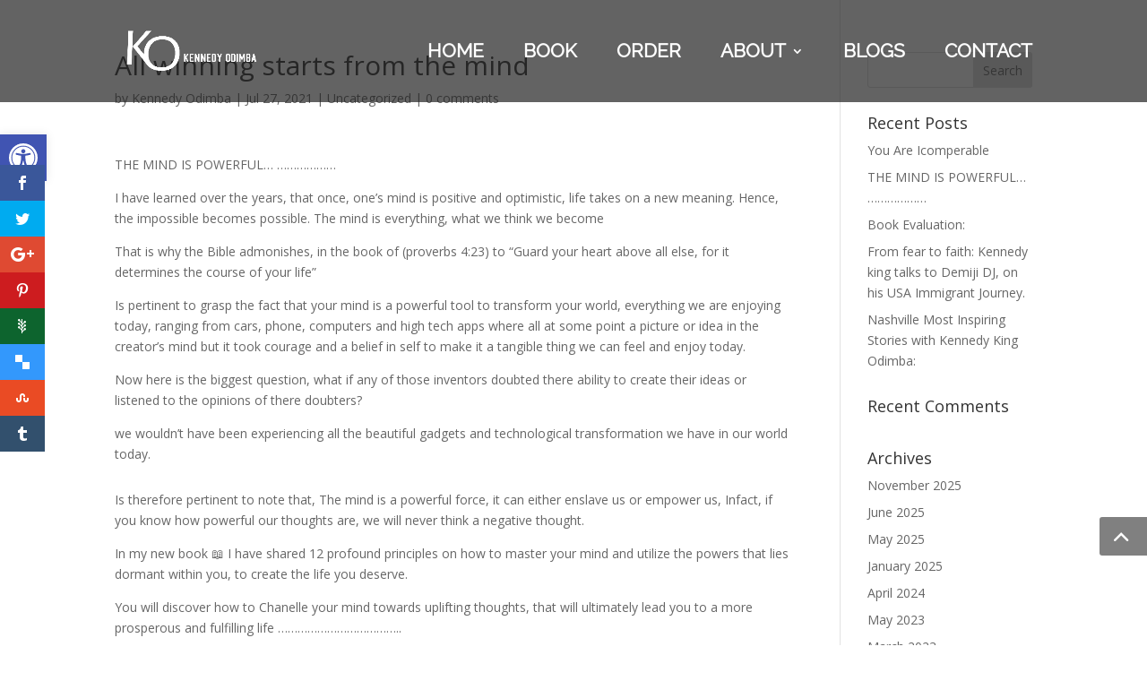

--- FILE ---
content_type: text/css
request_url: https://www.kingssolutionsnetwork.com/wp-content/themes/Divi-child/style.css?ver=4.27.4
body_size: 4594
content:
/*
*
*	Theme Name: DIVI Child theme
*	Description: Child theme for Divi theme
*	Theme URI: http://www.elegantthemes.com/gallery/divi/
*	Version: 2.7.5
*	Description: Smart. Flexible. Beautiful. Divi is the most powerful theme in our collection.
*	Author: Elegant Themes
*	Template: Divi
*
*/

@import url('css/fontello.css');

@font-face {
  font-family: 'Gotham Light';
  src: url('./font/GothamLight.ttf') format('truetype');
}

@font-face {
  font-family: 'Raleway Regular';
  src: url('./font/Raleway-Regular.ttf') format('truetype');
}


@font-face {
  font-family: 'Franklin Gothic';
  src: url('./font/FranklinGothic.ttf') format('truetype');
}

/*@font-face {
  font-family: 'Gotham Book';
  src: url('./font/GothamBook.otf') format('opentype');
}*/

/* Additional Font -Sample */

/* @font-face {
    font-family: 'Antipasto';
    src:
        local('Antipasto'),
        local('Antipasto'),
        url('font/Antipasto.otf');
} */

/* =================
   |  SOCIAL ICONS |
   ================= */
.social-icons{
	list-style: none;
	/*text-align: center; alignment */
	float: right;
}
.social-icons a{
	margin: 3px; 		/* desired gap */
	font-size: 20px; 	/* size */
	color: #2ea3f2; 	/* color */
	-o-transition:.3s; /* smooth hover effect */
	-ms-transition:.3s;
	-moz-transition:.3s;
	-webkit-transition:.3s;
	/* ...and now for the proper property */
	transition:.3s;
}
.social-icons a:hover{
	color: #ffffff; /* color on hover */
}
/* End of Social Icons */

/* =================
   |  Back to top |
   ================= */
#back-top {
	position: fixed;
	bottom: 100px;	/* fixed distance from the bottom */
	right: 0;
	/* display: none !important; uncomment this if you don't want to show the button */
    z-index: 999;
}

#back-top a {
	display: block;
    padding-top: 10px;
    padding-right: 15px;
    padding-bottom: 10px;
    padding-left: 10px;
    font-size: 20px;
    border-bottom-left-radius: 3px;
    border-top-left-radius: 3px;
	
	color: #ffffff;
	background-color: #000000; /* change this to the theme color */
	opacity: 0.5; /* Adjust transparency */

	/* transition */
	-webkit-transition: 1s;
	-moz-transition: 1s;
	transition: 1s;
}
#back-top a:hover {
	color: #ffffff;
}

@media only screen and ( max-width: 980px ) {
	#back-top {
		bottom: 0;
		right: 15px;
	}
	#back-top a {
		border-bottom-left-radius: 0;
		border-top-left-radius: 3px;
		border-top-right-radius: 3px;
	}
}

/* End of Back to top */

/* =================
      BLOG STYLE
   ================= */
.ds-thumbnail-blog .et_pb_post {
    background-color: #fff;
    min-height: 350px;
    margin-bottom: 50px;

}
/*Sets the image size posts and moves it to the left of the text*/
.ds-thumbnail-blog .et_pb_post a img {
    float: left;
    width: 400px;
    height: 350px;
    object-fit: cover;
    margin: 0 40px 0 0;
}
/*Resize the overlay to fit the image*/
.ds-thumbnail-blog .et_overlay {
    width: 300px !important;
    height: 280px !important;
}
.et-cart-info { display: none; }

/*Stack the image and content on smaller screens*/
@media only screen and (max-width: 980px) {
    .ds-thumbnail-blog .et_pb_post a img {
        width: 100%;
        height: 500px;
        object-fit: cover;
        margin: 0 0 40px 0;
    }
    /*Resize the overlay on smaller screens*/
    
    .ds-thumbnail-blog .et_overlay {
        width: 100% !important;
        height: 500px !important;
    }
    .ds-thumbnail-blog .et_pb_post h2 {
        margin: 40px 30px 20px 30px !important;
    }
    .ds-thumbnail-blog .et_pb_post p {
        margin: 0 30px;
    }
    .ds-thumbnail-blog a.more-link {
        margin: 20px 0 30px 30px;
    }
}
/*Add a little top padding to the post titles*/
.ds-thumbnail-blog .et_pb_post h2 {
    padding: 0px 0 20px 0 !important;
    margin-top: 0px !important;
}
.ds-thumbnail-blog .et_pb_post p {
    font-size: 16px;
    margin-right: 40px;
    color: #1f1d1d;
}
.ds-thumbnail-blog .post-meta {
    font-size: 14px !important;
}
/*This styles the read more link*/
.ds-thumbnail-blog a.more-link {
    display: inline-block;
    padding-top: 12px;
    padding-right: 15px;
    padding-bottom: 12px;
    padding-left: 15px;
    border-radius: 20px;
    color: #1d2c3b;
    border: 2px solid #1d2c3b;
    background: #fff;
    margin-top: 20px;
    text-transform: uppercase;
    font-size: 12px;
	-o-transition:.3s; /* smooth hover effect */
	-ms-transition:.3s;
	-moz-transition:.3s;
	-webkit-transition:.3s;
	/* ...and now for the proper property */
	transition:.3s;
}
/*This styles the read more link on hover*/
.ds-thumbnail-blog a.more-link:hover {
    display: inline-block;
    background: #fff;
    border: 2px solid #1d2c3b;
    color: #1d2c3b;
    margin-top: 20px;
    text-transform: uppercase;
    font-size: 12px;
}
/*This styles the double arrow on hover*/
/*.ds-thumbnail-blog a.more-link:hover:after {
    color: #fff;
}*/

/* End of Blog Style */

/* =================
   WOOCOMMERCE STYLE
   ================= */
.woocommerce div.product div.images img, .woocommerce-page div.product div.images img {
    max-width: 335px;
    margin: 0 auto;
}

/* messages background */
.woocommerce .woocommerce-error, 
.woocommerce .woocommerce-info, 
.woocommerce .woocommerce-message {
    background: #6A1B9A !important; /* Change this to over all theme color */
}

/* Buttons and links */
#et_search_icon:hover, .mobile_menu_bar:before, .mobile_menu_bar:after, .et-social-icon a:hover, .comment-reply-link, .form-submit input, .entry-summary p.price ins, .woocommerce div.product span.price, .woocommerce-page div.product span.price, .woocommerce #content div.product span.price, .woocommerce-page #content div.product span.price, .woocommerce div.product p.price, .woocommerce-page div.product p.price, .woocommerce #content div.product p.price, .woocommerce-page #content div.product p.price, .woocommerce .star-rating span:before, .woocommerce-page .star-rating span:before, .woocommerce a.button.alt, .woocommerce-page a.button.alt, .woocommerce button.button.alt, .woocommerce-page button.button.alt, .woocommerce input.button.alt, .woocommerce-page input.button.alt, .woocommerce #respond input#submit.alt, .woocommerce-page #respond input#submit.alt, .woocommerce #content input.button.alt, .woocommerce-page #content input.button.alt, .woocommerce a.button, .woocommerce-page a.button, .woocommerce button.button, .woocommerce-page button.button, .woocommerce input.button, .woocommerce-page input.button, .woocommerce #respond input#submit, .woocommerce-page #respond input#submit, .woocommerce #content input.button, .woocommerce-page #content input.button, .woocommerce a.button.alt:hover, .woocommerce-page a.button.alt:hover, .woocommerce button.button.alt:hover, .woocommerce-page button.button.alt:hover, .woocommerce input.button.alt:hover, .woocommerce-page input.button.alt:hover, .woocommerce #respond input#submit.alt:hover, .woocommerce-page #respond input#submit.alt:hover, .woocommerce #content input.button.alt:hover, .woocommerce-page #content input.button.alt:hover, .woocommerce a.button:hover, .woocommerce-page a.button:hover, .woocommerce button.button, .woocommerce-page button.button:hover, .woocommerce input.button:hover, .woocommerce-page input.button:hover, .woocommerce #respond input#submit:hover, .woocommerce-page #respond input#submit:hover, .woocommerce #content input.button:hover {
    color: #6A1B9A !important; /* Change this to over all theme color */
}

/* Buttons and links on hover */
.comment-reply-link:hover, .form-submit input:hover, .et_password_protected_form .et_submit_button:hover, .woocommerce a.button.alt:hover, .woocommerce-page a.button.alt:hover, .woocommerce button.button.alt:hover, .woocommerce-page button.button.alt:hover, .woocommerce input.button.alt:hover, .woocommerce-page input.button.alt:hover, .woocommerce #respond input#submit.alt:hover, .woocommerce-page #respond input#submit.alt:hover, .woocommerce #content input.button.alt:hover, .woocommerce-page #content input.button.alt:hover, .woocommerce a.button:hover, .woocommerce-page a.button:hover, .woocommerce button.button:hover, .woocommerce-page button.button:hover, .woocommerce input.button:hover, .woocommerce-page input.button:hover, .woocommerce #respond input#submit:hover, .woocommerce-page #respond input#submit:hover, .woocommerce #content input.button:hover, .woocommerce-page #content input.button:hover {
    background: #6A1B9A !important; /* Change this to over all theme color */
	color: #ffffff! important;
}

/* For Products with variation */
.woocommerce-variation-price .woocommerce-Price-amount::before {
    content: "Unit Price: ";
    font-size: 0.7em;
    font-weight: 500;
}
.woocommerce-variation-price .woocommerce-Price-amount {
    margin-bottom: 35px;
    display: block;
    font-weight: bold;
    font-size: 1.5em;
}

/* End of WooCommerce */

/* =================
   |Default Footer|
   ================= */
#footer-info a.rm-favicon{
    background: url("/wp-content/uploads/2019/08/ReadersMagnet-Favicon.png") no-repeat 0 5px;
    background-size: 40px auto;
    padding: 10px 0 10px 50px;
    display: inline-block;
}
   /* Center Align Text without Social Media*/
   
	/* #footer-info{
		float: none;
		text-align: center;
		padding: 2% 0;
		font-size: 14px;
	}  */

/* End of Footer */

/* ==========================================
   |         Responsive Style               |
   ========================================== */
   
/* Large screens (1405px upwards) */
@media only screen and ( min-width: 1405px ) { 
	/* your css goes here */
}

/* Laptops and desktops (1100-1405px) */
@media only screen and ( min-width: 1100px ) and ( max-width: 1405px) { 
	/* your css goes here */
}

/* Tablets in landscape mode (981-1100px) */
@media only screen and ( min-width: 981px ) and ( max-width: 1100px ) { 
	/* your css goes here */
}

/* Tablets in portrait mode (768-980px) */
@media only screen and ( min-width: 768px ) and ( max-width: 980px ) {
	/* your css goes here */
}

/* Smartphones in landscape mode (480-768px) */
@media only screen and ( min-width: 480px ) and ( max-width: 767px ) {
	/* your css goes here */
}

/* Smartphones in portrait mode (0-479px) */
@media only screen and ( max-width: 479px ) {
	/* your css goes here */
}

/* End of Responsive Style */


/*custom css*/

/*.cus-head #main-header {
	background-color: #ffffff;
	box-shadow: 0 1px 0 rgba(0,0,0,.1);
	-moz-box-shadow: 0 1px 0 rgba(0,0,0,.1);
	-webkit-box-shadow: 0 1px 0 rgba(0,0,0,.1);
}*/

/*sad*/
#logo {
	max-height: 80%;
}

#page-container {
    padding-top: 0px !important;
}

#main-header {
    background-color: rgba(33, 33, 33, 0.7);
    top: unset;
    box-shadow: none;
}

#main-header.et-fixed-header {
    background-color: rgba(33, 33, 33);
}

#top-menu a {
    font-family: 'Raleway Regular';
    font-size: 21px;
    color: #fff;
    text-transform: uppercase;
}

#top-menu li {
    padding-right: 40px;
}

#top-menu li.current_page_item a {
    color: #2ea3f2;
    font-family: 'Raleway Regular';
}

.mobile_menu_bar:before {
    color: #fff !important;
}

.et_mobile_menu {
    background-color: rgba(33, 33, 33);
}

.et_mobile_menu li a {
    font-family: 'Raleway Regular';
    font-size: 21px;
    color: #fff;
    text-transform: uppercase;
}

.et_mobile_menu li.current_page_item a {
    color: #2ea3f2;
    font-family: 'Raleway Regular';
}

.et_header_style_left #et-top-navigation nav > ul > li > a, .et_header_style_split #et-top-navigation nav > ul > li > a {
    padding-bottom: 0;
}

.et_header_style_left .et-fixed-header #et-top-navigation nav > ul > li > a {
    padding-bottom: 0;
}

#et-top-navigation {
    padding: 50px 0 !important;
}

.et_header_style_left .et-fixed-header #et-top-navigation {
    padding: 30px 0 !important;
}

/*background-color: rgb(255, 255, 255, 0);
position: fixed;
bottom: 0;
width: 100%;*/
#main-footer {
    background-color: rgb(255, 255, 255, 0);
}

#footer-bottom {
    background-color: unset;
    padding-bottom: 70px;
}

#main-footer .container {
    width: 850px;
}

/*//float: unset;
//text-align: center;*/
#footer-info {
    font-family: 'Arial';
    font-size: 18px;

    color: #000000;
}

#footer-info a {
    font-weight: unset;
    color: #000000;
}

.social-icons span.follow-me {
    font-family: 'Arial';
    font-size: 15px;
    color: #ffffff;
    text-transform: uppercase;
    margin-right: 10px;
}

.social-icons {
    float: left;
    margin-top: 10px;
    position: relative;
    z-index: 1;
    margin-left: 20px;
}

.social-icons a {
    border-radius: 17px;
    border: 2px solid rgb(0, 0, 0);
    font-size: 21px;
    margin-right: 10px;

    background-color: rgb(255, 255, 255);
    color: #000;
}

.social-icons a:hover {
    border: 2px solid #ffffff;
    background-color: rgb(0, 0, 0);
    color: #ffffff;
}

.social-icons a:last-child {
    margin-right: 0;
}
/*sad end*/

#footer-bottom.cus-foot {
    padding: 40px 0 30px 0;
}

/*.cus-foot {
    background-color: #fff !important;
    border-top: 1px solid #00134f;
}

.cus-foot #footer-info {
    color: #00134f;   
}

.cus-foot #footer-info a {
    color: #00134f;
}

.cus-foot .social-icons a {
    background-color: #00134f;
    border: 1px solid #00134f;
    color: #fff;
}

.cus-foot .social-icons a:hover {
    border: 1px solid #00134f;
    background-color: #ffffff;
    color: #00134f;
}

.blog-posts .column > article > .et_pb_image_container {
    margin: 0;
}

.blog-posts .column > article {
    position: relative;
    padding: 0;
}

.blog-posts .column > article > .post-meta {
    margin-bottom: 20px;
}
*/

.home-1st-section .home-1st-row .new-container {
    width: 520px;
    margin-left: auto;
}

.home-1st-section .home-1st-row .et_pb_button_0_wrapper {
    float: left;
    padding-right: 28px;
    width: 50%;
    text-align: right;
}

.home-1st-section .home-1st-row .et_pb_button_1_wrapper {
    float: left;
    padding-left: 28px;
    width: 50%;
}

.home-2nd-section .home-1st-row .about-author > div > div:first-child {
    float: left;
    width: 65%;
    margin-right: 4.9%;
}

.home-2nd-section .home-1st-row .about-author > div > div:last-child {
    float: left;
    width: 22%;
    margin-top: 4px;
}

.no-blog {
    font-size: 20px;
    text-align: center;
    padding-top: 20px;
	color: #333333;
}

.dgbc_blog_carousel .dgbc_post_item {
    margin-right: 2.9% !important;
}

 /*padding-bottom: 30px;*/
.dgbc_blog_carousel .dgbc_post_item .content-wrapper {
	background-color: #f2f2f2;
    width: 90%;
    margin-right: auto !important;
    margin-left: auto !important;
    padding-top: 30px;
    top: -45px;
}

.dgbc_blog_carousel_0 .dgbc_post_item .dg_read_more_wrapper {
    width: 165px;
    background-color: #332a29;
    padding: 10px;
    margin-top: 70px;
    margin-right: auto;
    margin-left: auto;
    top: 16px;
    position: relative;
}

/*book page*/
.book-1st-section .book-1st-row .et_pb_button_0_wrapper {
    text-align: center;
    width: 580px;
    margin-left: auto;
}

.book-2nd-section .book-1st-row {
    width: 100%;
    max-width: 100%;
}

.book-2nd-section .book-1st-row .book-summary > div > p {
    text-align-last: center;
}

.book-2nd-section .book-1st-row .excerpts {
    width: 100%;
}

.book-2nd-section .book-1st-row .excerpts > div {
    width: 40%;
    margin-left: auto !important;
    margin-right: auto !important;
}

/*order page*/
/*.order-2nd-section .order-1st-row .order-now > a {
    float: left;
}

.order-2nd-section .order-1st-row .order-now > a:first-child {
    margin-right: 30px;
}

.order-2nd-section .order-1st-row .order-now > a:last-child {
    margin-top: 20px;
}

.order-2nd-section .order-1st-row .order-now:after{
    display: block;
    content: " ";
    clear: both;
}*/

/*author page*/
.home-1st-section .author-2nd-row {
    max-width: 100%;
    width: 100%;
}

.home-1st-section .author-2nd-row > div:first-child {
    width: 34.667%;
    margin-right: 4%;
}

.home-1st-section .author-2nd-row > div:last-child {
    width: 60.833%;
}

.home-1st-section .author-2nd-row .about-author h3 {
    position: relative;
    right: -64px;
}

.home-1st-section .author-2nd-row .author-desc {
    width: 66%;
}

/*contact page*/
.home-1st-section .contact-2nd-row {
    max-width: 100%;
    width: 100%;
}

.home-1st-section .contact-2nd-row > div:first-child {
    width: 34.667%;
    margin-right: 4%;
}

.home-1st-section .contact-2nd-row > div:last-child {
    width: 60.833%;
}

.contact-form .et-pb-contact-message {
    font-family: 'Franklin G Book',Helvetica,Arial,Lucida,sans-serif;
    font-size: 17px;
    color: #fff;
}

.et_pb_contact p .et_contact_error {
    border: 1px solid #fff !important;
}

.contact-form p > textarea {
    resize: none;
    height: 154px;
}

.contact-form .et_contact_bottom_container {
    display: block;
    float: unset;
    text-align: left;
}

/*custom css end*/
@media ( max-width: 1280px ) {
    .home-2nd-section .home-1st-row .about-author > div > div:last-child {
        margin-top: 50px;
    }
}

@media ( max-width: 1200px ) {
    .home-1st-section .contact-2nd-row .contact-info {
        width: 516px;
    }
}

@media ( max-width: 1100px ) {
	
	#et-top-navigation {
		padding-top: 30px !important;
		padding-bottom: 10px !important;
	}
	
	#top-menu-nav {
		display: none;
	}
	
	#et_mobile_nav_menu {
		display: block;
	}
}

@media ( max-width: 1050px ) {
    /*book/order page*/
    #book-1st-section .book-1st-row > div:first-child {
        position: relative;
        right: 20px;
    }

    .book-1st-section .book-1st-row .book-img {
        position: relative;
        right: -30px;
    }
}

@media ( max-width: 1018px ) {
    .home-1st-section .author-2nd-row > div:first-child {
        width: 45%;
    }

    .home-1st-section .author-2nd-row > div:last-child {
        width: 50.833%;
    }
}

@media ( max-width: 980px ) {

    #main-footer .container {
        width: 80%;
    }

    .social-icons {
        float: unset;
        text-align: center;
    }

	/*.order-3rd-section .order-1st-row .order-now > a:first-child {
	    margin-right: 0;
	}

	.order-3rd-section .order-1st-row .order-now > a {
	    float: unset;
	    display: block;
	    text-align: center;
	}*/

    /*home page*/
    .home-1st-section .home-1st-row .new-container {
        margin-right: auto;
        margin-left: auto;
    }

    .home-2nd-section .home-1st-row .about-author > div > div:first-child {
        width: 100%;
        margin-right: 0;
        float: unset !important;
    }

    .home-2nd-section .home-1st-row .about-author > div > div:last-child {
        margin-right: auto !important;
        margin-left: auto !important;
        float: unset !important;
    }

    .home-2nd-section .home-1st-row .about-author > div > div:first-child p {
        text-align: center !important;
    }

    .home-2nd-section .home-1st-row .et_pb_button_2_wrapper {
        text-align: center;
    }

    /*book/order page*/
    #book-1st-section .book-1st-row > div:first-child {
        position: unset;
    }

    .book-1st-section .book-1st-row .et_pb_button_0_wrapper {
        width: 100%;
        text-align: center;
    }

    .book-1st-section .book-1st-row .book-img {
        position: unset;
    }

    /*author page*/
    .home-1st-section .author-2nd-row > div:first-child {
        width: 100%;
        margin-right: 0%;
    }

    .home-1st-section .author-2nd-row > div:last-child {
        width: 100%;
    }

    .home-1st-section .author-2nd-row .about-author h3 {
        position: unset;
    }

    .home-1st-section .author-2nd-row .author-image {
        margin-right: auto !important;
        margin-left: auto !important;
    }

    .home-1st-section .author-2nd-row .author-desc {
        margin-right: auto !important;
        margin-left: auto !important;
    }

    .home-1st-section .author-2nd-row .author-desc p {
        text-align: center !important;
    }

    /*contact page*/
    .home-1st-section .contact-2nd-row > div:first-child {
        width: 100%;
        margin-right: 0;
    }

    .home-1st-section .contact-2nd-row > div:last-child {
        width: 100%;
    }

    .home-1st-section .contact-2nd-row .author-image {
        margin-right: auto !important;
        margin-left: auto !important;
    }

    .home-1st-section .contact-2nd-row .contact-us {
        width: auto;
        margin-top: 50px;
        margin-right: auto !important;
        margin-left: auto !important;
    }

    .home-1st-section .contact-2nd-row .contact-info {
        margin-right: auto !important;
        margin-left: auto !important;
        text-align: center;
    }

    .home-1st-section .contact-2nd-row .contact-form {
        margin-right: auto !important;
        margin-left: auto !important;
    }

    .contact-form .et_contact_bottom_container {
        text-align: center;
    }
}

@media ( max-width: 750px ) {
    .home-1st-section .home-1st-row .book-title {
        width: auto;
    }

    .home-1st-section .home-1st-row .book-sub {
        width: auto;
    }

    /*book/order page*/
    .book-1st-section .book-1st-row .book-title {
        width: auto;
    }

    .book-1st-section .book-1st-row .book-sub {
        width: auto;
    }
}

@media ( max-width: 650px ) {
    .home-1st-section .home-1st-row .new-container {
        width: auto;
    }
}

@media ( max-width: 625px ) {

    /*author page*/
    .home-1st-section .author-2nd-row .about-author {
        width: 80%;
        margin-right: auto;
        margin-left: auto;
    }

    .home-1st-section .author-2nd-row .author-desc {
        width: 80%;
        margin-right: auto;
        margin-left: auto;
    }

    /*contact page*/
    .home-1st-section .contact-2nd-row .contact-us {
        width: 80%;
    }

    .home-1st-section .contact-2nd-row .contact-info {
        width: 80%;
    }

    .home-1st-section .contact-2nd-row .contact-form {
        width: 80%;
    }
}

@media ( max-width: 596px ) {
    .book-1st-section .book-1st-row .book-title h1 {
        font-size: 55px;
        line-height: 70px;
    }
}

@media ( max-width: 549px ) {
    .book-1st-section .book-1st-row .book-title h1 {
        font-size: 55px;
    }
}

@media ( max-width: 516px ) {
    .home-1st-section .home-1st-row .book-title h1 {
        font-size: 55px;
    }

    /*book/order page*/
    .book-1st-section .book-1st-row .book-title h1 {
        font-size: 55px;
    }

    .book-2nd-section .book-1st-row .book-summary {
        width: 80%;
    }

    .book-2nd-section .book-1st-row .excerpts > div {
        width: 80%;
    }
}

@media ( max-width: 437px ) {
    .home-1st-section .home-1st-row .book-title h1 {
        font-size: 50px;
    }

    /*book/order page*/
    .book-1st-section .book-1st-row .book-title h1 {
        font-size: 50px;
    }
}

@media ( max-width: 397px ) {
    .home-1st-section .home-1st-row .book-title h1 {
        font-size: 40px;
        line-height: 50px;
    }

    .home-1st-section .home-1st-row .book-sub h2 {
        font-size: 21px;
    }

    /*book/order page*/
    .book-1st-section .book-1st-row .book-title h1 {
        font-size: 40px;
        line-height: 50px;
    }

    .book-1st-section .book-1st-row .book-sub h2 {
        font-size: 21px;
    }
}

@media ( max-width: 388px ) {
    .home-1st-section .author-2nd-row .about-author h3 {
        line-height: 45px;
    }
}

@media ( max-width: 359px ) {
    .home-1st-section .home-1st-row .et_pb_button_0_wrapper {
        float: unset;
        width: 100%;
        text-align: center;
        padding-right: unset;
    }

    .home-1st-section .home-1st-row .et_pb_button_1_wrapper {
        float: unset;
        width: 100%;
        text-align: center;
        padding-left: unset;
    }
}

/* 6/23/2021 */
.nav li ul {
    background: #050505bf;
    margin-top: 10px;
}

.nav li ul > li > a {
    font-size: 18px !important;
}

--- FILE ---
content_type: text/css
request_url: https://www.kingssolutionsnetwork.com/wp-content/et-cache/global/et-divi-customizer-global.min.css?ver=1763046485
body_size: 442
content:
body,.et_pb_column_1_2 .et_quote_content blockquote cite,.et_pb_column_1_2 .et_link_content a.et_link_main_url,.et_pb_column_1_3 .et_quote_content blockquote cite,.et_pb_column_3_8 .et_quote_content blockquote cite,.et_pb_column_1_4 .et_quote_content blockquote cite,.et_pb_blog_grid .et_quote_content blockquote cite,.et_pb_column_1_3 .et_link_content a.et_link_main_url,.et_pb_column_3_8 .et_link_content a.et_link_main_url,.et_pb_column_1_4 .et_link_content a.et_link_main_url,.et_pb_blog_grid .et_link_content a.et_link_main_url,body .et_pb_bg_layout_light .et_pb_post p,body .et_pb_bg_layout_dark .et_pb_post p{font-size:14px}.et_pb_slide_content,.et_pb_best_value{font-size:15px}.container,.et_pb_row,.et_pb_slider .et_pb_container,.et_pb_fullwidth_section .et_pb_title_container,.et_pb_fullwidth_section .et_pb_title_featured_container,.et_pb_fullwidth_header:not(.et_pb_fullscreen) .et_pb_fullwidth_header_container{max-width:1402px}.et_boxed_layout #page-container,.et_boxed_layout.et_non_fixed_nav.et_transparent_nav #page-container #top-header,.et_boxed_layout.et_non_fixed_nav.et_transparent_nav #page-container #main-header,.et_fixed_nav.et_boxed_layout #page-container #top-header,.et_fixed_nav.et_boxed_layout #page-container #main-header,.et_boxed_layout #page-container .container,.et_boxed_layout #page-container .et_pb_row{max-width:1562px}@media only screen and (min-width:1752px){.et_pb_row{padding:35px 0}.et_pb_section{padding:70px 0}.single.et_pb_pagebuilder_layout.et_full_width_page .et_post_meta_wrapper{padding-top:105px}.et_pb_fullwidth_section{padding:0}}.hp-blog .swiper-wrapper{width:100%!important;transform:unset!important}.btns-container{display:flex;flex-wrap:wrap;gap:20px;justify-content:center;margin-top:30px}.hp-readmore{font-size:16px;color:#ffffff!important;background-color:transparent;font-family:'Quantico Bold',Helvetica,Arial,Lucida,sans-serif;padding:11px 42px;cursor:pointer;transition:300ms ease 0ms;border:2px #fff solid;border-radius:25px}.hp-buynow{font-size:16px;color:#ffffff!important;background-color:transparent;font-family:'Quantico Bold',Helvetica,Arial,Lucida,sans-serif;padding:11px 42px;cursor:pointer;transition:300ms ease 0ms;border:2px #fff solid;border-radius:25px;.social-icons{float:left;margin-top:10px;position:relative;z-index:1;margin-left:20px}@media (max-width:980px){.social-icons{float:unset;text-align:center;margin-left:0}}

--- FILE ---
content_type: text/css
request_url: https://www.kingssolutionsnetwork.com/wp-content/themes/Divi-child/css/fontello.css
body_size: 734
content:
@font-face {
  font-family: 'fontello';
  src: url('../font/fontello.eot?94377022');
  src: url('../font/fontello.eot?94377022#iefix') format('embedded-opentype'),
       url('../font/fontello.woff2?94377022') format('woff2'),
       url('../font/fontello.woff?94377022') format('woff'),
       url('../font/fontello.ttf?94377022') format('truetype'),
       url('../font/fontello.svg?94377022#fontello') format('svg');
  font-weight: normal;
  font-style: normal;
}
/* Chrome hack: SVG is rendered more smooth in Windozze. 100% magic, uncomment if you need it. */
/* Note, that will break hinting! In other OS-es font will be not as sharp as it could be */
/*
@media screen and (-webkit-min-device-pixel-ratio:0) {
  @font-face {
    font-family: 'fontello';
    src: url('../font/fontello.svg?94377022#fontello') format('svg');
  }
}
*/
 
 [class^="icon-"]:before, [class*=" icon-"]:before {
  font-family: "fontello";
  font-style: normal;
  font-weight: normal;
  speak: none;
 
  display: inline-block;
  text-decoration: inherit;
  width: 1em;
  margin-right: .2em;
  text-align: center;
  /* opacity: .8; */
 
  /* For safety - reset parent styles, that can break glyph codes*/
  font-variant: normal;
  text-transform: none;
 
  /* fix buttons height, for twitter bootstrap */
  line-height: 1em;
 
  /* Animation center compensation - margins should be symmetric */
  /* remove if not needed */
  margin-left: .2em;
 
  /* you can be more comfortable with increased icons size */
  /* font-size: 120%; */
 
  /* Font smoothing. That was taken from TWBS */
  -webkit-font-smoothing: antialiased;
  -moz-osx-font-smoothing: grayscale;
 
  /* Uncomment for 3D effect */
  /* text-shadow: 1px 1px 1px rgba(127, 127, 127, 0.3); */
}
 
.icon-down-open:before { content: '\e800'; } /* '' */
.icon-location:before { content: '\e801'; } /* '' */
.icon-left-open-big:before { content: '\e802'; } /* '' */
.icon-right-open-big:before { content: '\e803'; } /* '' */
.icon-star:before { content: '\e804'; } /* '' */
.icon-quote:before { content: '\e805'; } /* '' */
.icon-location-1:before { content: '\e806'; } /* '' */
.icon-mail:before { content: '\e807'; } /* '' */
.icon-mail-1:before { content: '\e808'; } /* '' */
.icon-at:before { content: '\e809'; } /* '' */
.icon-at-1:before { content: '\e80a'; } /* '' */
.icon-at-2:before { content: '\e80b'; } /* '' */
.icon-instagram-3:before { content: '\e80c'; } /* '' */
.icon-instagram-5:before { content: '\e80d'; } /* '' */
.icon-down-open-1:before { content: '\f004'; } /* '' */
.icon-up-open:before { content: '\f005'; } /* '' */
.icon-instagram-2:before { content: '\f05d'; } /* '' */
.icon-facebook:before { content: '\f09a'; } /* '' */
.icon-linkedin:before { content: '\f0e1'; } /* '' */
.icon-direction:before { content: '\f124'; } /* '' */
.icon-youtube-play:before { content: '\f16a'; } /* '' */
.icon-instagram:before { content: '\f16d'; } /* '' */
.icon-tumblr:before { content: '\f173'; } /* '' */
.icon-pinterest:before { content: '\f231'; } /* '' */
.icon-twitter-1:before { content: '\f309'; } /* '' */
.icon-instagram-4:before { content: '\f31e'; } /* '' */
.icon-instagram-1:before { content: '\f32d'; } /* '' */